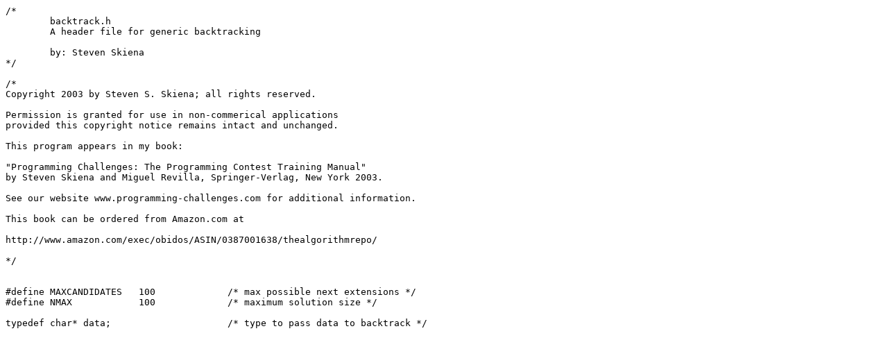

--- FILE ---
content_type: text/x-chdr
request_url: https://www3.cs.stonybrook.edu/~skiena/algorist/book/programs/backtrack.h
body_size: 818
content:
/*
	backtrack.h     
	A header file for generic backtracking 

	by: Steven Skiena
*/

/*
Copyright 2003 by Steven S. Skiena; all rights reserved. 

Permission is granted for use in non-commerical applications
provided this copyright notice remains intact and unchanged.

This program appears in my book:

"Programming Challenges: The Programming Contest Training Manual"
by Steven Skiena and Miguel Revilla, Springer-Verlag, New York 2003.

See our website www.programming-challenges.com for additional information.

This book can be ordered from Amazon.com at

http://www.amazon.com/exec/obidos/ASIN/0387001638/thealgorithmrepo/

*/


#define MAXCANDIDATES   100		/* max possible next extensions */
#define NMAX            100		/* maximum solution size */

typedef char* data;			/* type to pass data to backtrack */

